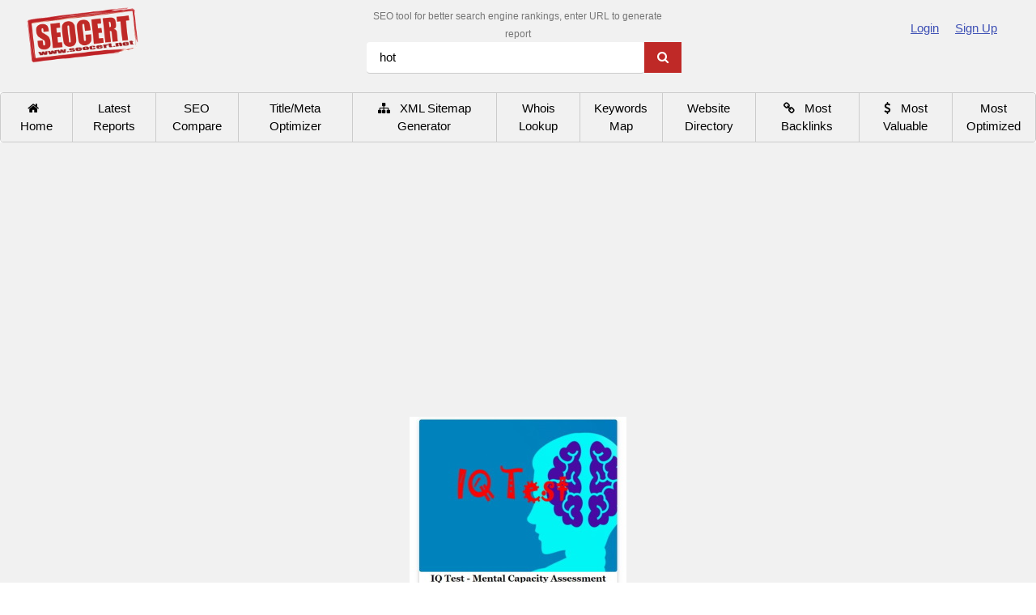

--- FILE ---
content_type: text/html; charset=UTF-8
request_url: https://www.seocert.net/directory.php?srch=hot
body_size: 4263
content:
<!DOCTYPE html>
<html lang="en-US">
<head>
<title>Hot Directory</title>
<meta charset="utf-8">
<meta name="description" content="List Of Hot Related Websites." />
<meta name="keywords"    content="" />
<meta name="viewport" content="width=device-width, initial-scale=1">
<link rel="stylesheet" href="css/w3.css" type="text/css"/>
<link rel="stylesheet" href="css/style-181025.css" type="text/css">
<link rel="shortcut icon" href="favicon.ico" />
<link rel="apple-touch-icon" sizes="114x114" href="apple-touch-icon-114x114.png" />
<link rel="apple-touch-icon" sizes="72x72" href="apple-touch-icon-72x72.png" />
<link rel="apple-touch-icon" href="touch-icon-iphone.png" />
<link rel="apple-touch-icon-precomposed" href="apple-touch-icon-precomposed.png">
<script type="text/javascript" src="js/jquery-3.3.1.min.js"></script>
<script type="text/javascript" src="js/common.js"></script>
<link rel="stylesheet" href="https://netdna.bootstrapcdn.com/font-awesome/4.0.3/css/font-awesome.min.css" />
<script data-ad-client="ca-pub-9873642304519968" async src="https://pagead2.googlesyndication.com/pagead/js/adsbygoogle.js"></script> 
</head>
<body>			  

	
<div class="w3-container  w3-light-grey">
<div class="w3-row w3-mobile w3-padding" style="height:80px">
  	<div class="w3-col l4 m6 s6 w3-left">	 
	  	<a href='index.php' id='LogoLink' title='seocert.net Home'>
		<img src='images/logo.png' alt='SEO Tool For Website Review' align='middle' style='height:70px;z-index:3;'/></a>	
 	</div>
  	<div class="w3-col l4 m12 s12 w3-center w3-hide-small w3-hide-medium">	  
	  				
			<form action="site-analyzer.php" method="post" name="frm" id="frm" class="w3-container">
			   <div class="w3-row">									     
				 <span class="w3-text-grey w3-small w3-row-cell">SEO tool for better search engine rankings, enter URL to generate report</span>
				 <input name="rn"  type="hidden" value="">
			   </div>

			   <div class="w3-row"> 
					<div class="w3-col s11 w3-right-align">
						<input type="text" name="sitehost" id="sitehost"  value="hot" placeholder="http://" class="w3-input w3-round w3-padding" onkeypress="return searchKeypress(event)">
					</div>											
					<div class="w3-col s1 w3-left">                                               
						<a class="w3-button w3-red" href="#" onclick="javascript:CheckAndSubmitURL();" id='submit_btn'> <i class="fa fa-search"></i></a>											
					</div>
														
				</div>
			</form>			
		
	</div>
  	<div class="w3-col l4 m6 s6 w3-right-align w3-text-white">


<!--div class="w3-display-container w3-border w3-border-red" style="height:40px;">				
<div class="w3-display-right w3-margin-right"-->

<div id='signin' style='margin-right:15px;' class='w3-margin'>
<a id='login' href='#modal' class='modal_trigger w3-text-indigo' onclick="document.getElementById('id01').style.display='block'">Login</a> &nbsp; &nbsp;
<a href='mem-new.php' class='w3-text-indigo'>Sign Up</a>
<input type='hidden' id='uloggedin' value='no'>
</div>
		  
		</div>
	</div>	
</div>

<div class="w3-container w3-light-grey"><br></div>
<div class="w3-bar w3-border w3-round  w3-light-grey">							
   <a href="index.php" title="Home" class="w3-bar-item w3-button w3-border-right w3-mobile " style="height:100%;width:7%;"><i class="fa fa-home" aria-hidden="true"></i> &nbsp; Home</a>					
   <a href="latest-reviews.php" title="latest reports" class="w3-bar-item w3-button  w3-border-right w3-mobile " style="width:8%;">Latest Reports</a>					 
   <a href="compare.php" title="compare side by side" class="w3-bar-item w3-button   w3-border-right w3-mobile " style="width:8%;">SEO Compare</a>						  
   <a href="seo-title-tag-optimizer.php" title="Meta Tag Optimizer" class="w3-bar-item w3-button   w3-border-right w3-mobile " style="height:100%;width:11%;">Title/Meta Optimizer</a>
   <a href="xml-sitemap-generator.php" title="Free XML Sitemap Generator" class="w3-bar-item w3-button   w3-border-right w3-mobile " style="height:100%;width:14%;"><i class="fa fa-sitemap" aria-hidden="true"></i> &nbsp; XML Sitemap Generator</a>
   <a href="whois-lookup.php" title="Domain Whois Lookup" class="w3-bar-item w3-button   w3-border-right w3-mobile " style="width:8%;">Whois Lookup</a>
   <a href="keywords-map-in-top-websites.php" title="Keywords Map" class="w3-bar-item w3-button   w3-border-right w3-mobile " style="width:8%;">Keywords Map</a>
   <a href="directory-map.php" title="Website Directory" class="w3-bar-item w3-button  w3-border-right w3-mobile " style="width:9%;">Website Directory</a>       														
   <a href="sites-most-backlinks.php#hd" title="Websites with most number of backlinks" class="w3-bar-item w3-button w3-border-right w3-mobile " style="width:10%;"><i class="fa fa-link" aria-hidden="true"></i> &nbsp;  Most Backlinks</a>       														
   <a href="sites-most-valuable.php#hd" title="Website with most estimated online value" class="w3-bar-item w3-button w3-border-right w3-mobile " style="width:9%;"><i class="fa fa-usd" aria-hidden="true"></i> &nbsp; Most Valuable</a>   
   <a href="sites-most-optimized.php#hd" title="Most SEO Optimized Websites" class="w3-bar-item w3-button w3-mobile " style="width:8%;">Most Optimized</a>       														
</div>

<div class="w3-container w3-light-grey"><br></div>
<div class="w3-container w3-mobile w3-responsive w3-light-grey">



	
<div class="w3-container">
 

<div class='w3-center w3-panel' align='center'><a href='https://ilovetest.cc' title='ilovetest' target="_blank"><img src='https://ilovetest.cc/images/ilovetest.jpg' alt='ilovetest.cc' class="w3-image w3-mobile" align='middle' style='z-index:3;' title="Learn By Tests"/></a></div>

 
<h1 style="font:bold 20px Georgia;padding:0px;margin:0px;line-height:25px;color:#333333;margin-bottom:10px;">Hot Directory</h1>
<div style='border-bottom:1px dashed #aaaaaa;margin:10px 0px;color:#999999;padding:5px 0px;font-size:12px;'></div>
<div class='w3-panel w3-center' id='top'><a href='#hot' class='w3-button w3-border w3-round-xxlarge w3-margin w3-light-green'><b class='fa fa-tag w3-large'></b>  Hot</a> <a href='#hot-deals' class='w3-button w3-border w3-round-xxlarge w3-margin w3-light-green'><b class='fa fa-tag w3-large'></b>  Hot Deals</a> </div>


<div class='w3-cell-row'>
   <div class='w3-cell w3-container w3-mobile'>
     <div class='w3-round w3-padding w3-margin w3-border' width='100%'><h2><a href='directory.php?srch=hot' target='_blank' class='w3-text-indigo' id='hot'>Hot</a> <a href='#top' class='w3-button w3-light-green w3-circle w3-medium'><i class='fa fa-chevron-up'></i> top</a></h2><div class='w3-hover-grey w3-padding'><a href='http://www.hip2save.com' target='_blank' style='display:inline-block;width:30px;' ><img src='https://www.google.com/s2/favicons?domain=hip2save.com'  alt='hip2save.com favicon' align='middle' style='vertical-align:middle;' class='w3-circle w3-opacity w3-hover-opacity-off'></a> <a href='site-analyzer.php?sitehost=aGlwMnNhdmUuY29t' target='_blank' style='display:inline-block;width:200px;' class='w3-text-indigo'>hip2save.com</a> <span class='w3-small'> - hip save deals off coupons product reviews l name brands at <i>hot</i> prices </span></div></div><div class='w3-round w3-padding w3-margin w3-border' width='100%'><h2><a href='directory.php?srch=hot deals' target='_blank' class='w3-text-indigo' id='hot-deals'>Hot Deals</a> <a href='#top' class='w3-button w3-light-green w3-circle w3-medium'><i class='fa fa-chevron-up'></i> top</a></h2><div class='w3-hover-grey w3-padding'><a href='http://www.hip2save.com' target='_blank' style='display:inline-block;width:30px;' ><img src='https://www.google.com/s2/favicons?domain=hip2save.com'  alt='hip2save.com favicon' align='middle' style='vertical-align:middle;' class='w3-circle w3-opacity w3-hover-opacity-off'></a> <a href='site-analyzer.php?sitehost=aGlwMnNhdmUuY29t' target='_blank' style='display:inline-block;width:200px;' class='w3-text-indigo'>hip2save.com</a> <span class='w3-small'> - hip save <i>deals</i> off coupons product reviews l name brands at <i>hot</i> prices </span></div></div>
   </div>
   
   
   <div class='w3-cell w3-container w3-broder-dark-grey w3-mobile w3-border w3-round w3-margin' style='width:400px'>     
	 <div class="w3-container w3-blue-grey w3-round"  style="margin-bottom:40px;">
		<h4>Sponsers</h4>
	 </div>
	 
	
	
	
	
	<div class="w3-card w3-grey w3-hover-green"  style="margin-bottom:40px; width:100%; height:300px">	  
	  <a href="directory-sponser.php"  target='_blank' style="width:100%;height:150px;" class="w3-block w3-display-container">
	    <i class="fa fa-plus w3-xxxlarge w3-display-bottommiddle"></i>		
	  </a>    
	  <a href="directory-sponser.php"  target='_blank' style="width:100%;height:150px;" class="w3-block w3-display-container">
	    <b class="w3-large w3-display-topmiddle">My Website Here</b>		
	  </a>	  
    </div>
	
	
	
	
	 
     
   </div>



</div>

</div>

<!-- The Login Modal -->
<div id="id01" class="w3-modal w3-round">
    <div class="w3-modal-content  w3-animate-top" style="max-width:400px">
      <header class="w3-container w3-light-grey"> 
        <span onclick="document.getElementById('id01').style.display='none'" class="w3-button w3-display-topright">&times;</span>
        <h2>LOGIN</h2>
      </header>
      <div class="w3-container">
	     <p>
			<form name="login_form" action="login-pcs.php" method="post" id="loginform">               		
				<input type="text" name="Name" maxlength="40" class="w3-input"  onkeypress="return Loginkeypress(event)" placeholder="Login id (email)">
				<br>					
				<input type="password" name="Password"   maxlength="40" class="w3-input" onkeypress="return Loginkeypress(event)"  placeholder="Password">
				<br>													
				<a href="javascript:CheckAndLogin()" class="w3-button w3-block w3-green w3-section w3-padding w3-round">Login</a>				
			</form>			
			<a href="mem-new.php" class="w3-small w3-text-indigo">Sign Up An Account</a><br>
			<a href="pass-reset.php" class="w3-small w3-text-indigo">Forgot password?</a><br>
			<a href="mem-activate-request.php" class="w3-small w3-text-indigo">Account not activated?</a>
		</p>
      </div>
      <footer class="w3-container w3-light-grey">
        <p><button onclick="document.getElementById('id01').style.display='none'" type="button" class="w3-button w3-red w3-round">Cancel</button></p>
      </footer>
    </div>
 </div>
<script type="text/javascript" src="js/login.js"></script>		
	

<!-- The Login Modal -->
<div id="id02" class="w3-modal w3-round">
    <div class="w3-modal-content  w3-animate-top" style="max-width:400px">
      <header class="w3-container w3-light-grey"> 
        <span onclick="document.getElementById('id02').style.display='none'" class="w3-button w3-display-topright">&times;</span>
        <h2>Generating Report ...... </h2>
      </header>
	  
	  
		<div class="w3-container w3-margin">		

			<div class="w3-light-grey">
			   <div id="myBar" class="w3-container w3-green" style="height:24px;width:0%"></div>
			</div>		

			<p id="myP">Completed <span id="demo">0</span> of 30 tasks in generating the seo report!</p>				
		</div>


      <footer class="w3-container w3-light-grey">
        <p><button onclick="document.getElementById('id02').style.display='none'" type="button" class="w3-button w3-red w3-round">Cancel</button></p>
      </footer>
    </div>
 </div>
<script type="text/javascript">

function Progress() {
  var elem = document.getElementById("myBar");   
  var width = 0;
  var id = setInterval(frame, 20);//call frame every 20 ms (micro-second)
  function frame() {
    if(width >= 1200) {
      clearInterval(id);
      document.getElementById("myP").className = "w3-text-green w3-animate-opacity";
      document.getElementById("myP").innerHTML = "Successfully generated the SEO Report!";
	  //auto hide the modal when done
	  document.getElementById('id02').style.display='none'
    } else {
      width++; 
      elem.style.width = width * 1 / 12 + '%'; 
      var num = width * 1 / 40;
      num = num.toFixed(0)
      document.getElementById("demo").innerHTML = num;	 
    }
  }
}

</script>


<div class='w3-panel w3-center w3-padding'><script async src="//pagead2.googlesyndication.com/pagead/js/adsbygoogle.js"></script>
<!-- new-responsive -->
<ins class="adsbygoogle"
     style="display:block"
     data-ad-client="ca-pub-9873642304519968"
     data-ad-slot="9436945514"
     data-ad-format="auto"
     data-full-width-responsive="true"></ins>
<script>
(adsbygoogle = window.adsbygoogle || []).push({});
</script></div>	
	
</div>


<div class='w3-container w3-center w3-mobile w3-responsive w3-light-grey'>
	<p class=''>
		</p>
</div>



<div class="w3-container w3-light-grey" style="height:20px"></div>

<div class='w3-container w3-center  w3-dark-grey w3-mobile w3-responsive w3-border-top'>		
	<div class="w3-panel" style="width:100%">								
		<p class="w3-large w3-serif">
		<i>"SEO Tools to Audit Websites for Improving Search Engine Rankings."</i>							
		</p>							
	</div>

	<p class='w3-small'>	
		
	    <a href='domain-recent-expired.php' title='recent expired domains'>Recent Expired Domains</a>   &nbsp;  &nbsp; &nbsp;
		<a href='domain-expiring.php' title='domains expiring soon'>Expiring Domains</a>  &nbsp;  &nbsp; &nbsp;
		<a href='domain-top-registrar.php' title='registrars with the most domains'>Top Domain Registrars</a>  &nbsp;  &nbsp; &nbsp;
		<a href='domain-tld-stat.php' title='most popular top level domains'>Most Popular Domain Extensions</a>
		  
		<br><br>
		<a href="language-detector.php" title="Language Detection">Language Detection</a>  &nbsp; &nbsp; &nbsp;
		<a href="language-stat.php" title="Websites Language Statistics">Language Statistics</a>  &nbsp;  &nbsp; &nbsp;
		<a href="directory-sponser.php" title="Websites Directory Sponsor">Directory Sponsor</a>  
		
		<br><br><br>
		<a href="d-hpot.php" style="visibility:hidden;"  rel="nofollow">HP</a>			
		<a href="terms.php">Terms of use</a> &nbsp; | &nbsp;
		<a href="news.php" title="News">News</a> &nbsp; | &nbsp;
		<a href="faq.php" title="News">FAQ</a> &nbsp; | &nbsp;
		<a href="enquiry.php" title="Contact Us">Contact Us</a>
		<br><br>
		copyright &copy;  2011-2026 seocert.net, all rights reserved
		
	</p>
</div>
</body>
<script type="text/javascript">
var _gaq = _gaq || [];
_gaq.push(['_setAccount', 'UA-27990492-1']);
_gaq.push(['_trackPageview']);
(function() {
var ga = document.createElement('script'); ga.type = 'text/javascript'; ga.async = true;
ga.src = ('https:' == document.location.protocol ? 'https://ssl' : 'http://www') + '.google-analytics.com/ga.js';
var s = document.getElementsByTagName('script')[0]; s.parentNode.insertBefore(ga, s);
})();
</script>
</html>

--- FILE ---
content_type: text/html; charset=utf-8
request_url: https://www.google.com/recaptcha/api2/aframe
body_size: 248
content:
<!DOCTYPE HTML><html><head><meta http-equiv="content-type" content="text/html; charset=UTF-8"></head><body><script nonce="oEL1a1sEvNWf0hEkjjEAfg">/** Anti-fraud and anti-abuse applications only. See google.com/recaptcha */ try{var clients={'sodar':'https://pagead2.googlesyndication.com/pagead/sodar?'};window.addEventListener("message",function(a){try{if(a.source===window.parent){var b=JSON.parse(a.data);var c=clients[b['id']];if(c){var d=document.createElement('img');d.src=c+b['params']+'&rc='+(localStorage.getItem("rc::a")?sessionStorage.getItem("rc::b"):"");window.document.body.appendChild(d);sessionStorage.setItem("rc::e",parseInt(sessionStorage.getItem("rc::e")||0)+1);localStorage.setItem("rc::h",'1769420355623');}}}catch(b){}});window.parent.postMessage("_grecaptcha_ready", "*");}catch(b){}</script></body></html>

--- FILE ---
content_type: text/css
request_url: https://www.seocert.net/css/style-181025.css
body_size: 1112
content:

table, .tip{
-moz-border-radius:3px;
-webkit-border-radius: 3px;
-khtml-border-radius: 3px;

}
td.seperator{
	max-width:30px;
	background-color: #dddddd;
	border: 1px solid #cccccc;
    text-align:center;
	vertical-align: middle;
}

tr.filter img{
  width:18px; height:18px;
  margin:0px 8px;
  vertical-align: middle;
}

tr.filter a, td.seperator a{
 font-size:18px;
}

/*
table.tbl tr {
border-bottom:1px solid #cccccc;
}
*/

tr.no-tips, tr.no-tips:hover{
 cursor:default; 
/* cursor:help;*/ 
}


th{text-align:center; background-color:#dddddd;border-radius:3px; border:1px solid #cccccc; border-top:0px; border-left:0px; padding:5px;text-transform: uppercase;font-size:10px;}



.progress
{
margin:5px 0px;
border:1px solid #cccccc;
background-color:#dddddd;
height:20px;
padding:0px;

-moz-border-radius:8px;
-webkit-border-radius: 8px;
-khtml-border-radius: 8px;
border-radius: 8px;
}
th.progress{
	text-align:center;
	font-weight:normal;
	border-radius: 3px;
}
.progress span
{
border-radius: 8px;
padding:0px;
background:#aedaae;
display:inline-block;
height:18px;
border:1px solid #aaaaaa;
font-size:13px;
line-height:18px;
text-align:center;
}








.tip{
padding:10px;
display:none;
border: 1px solid #cccccc;	
font-style: italic;
}
/* $style_color =array("#99ff99", "#ffff99", "#ff9999"); */	
.tip-ex{
background-color: #aedaae; 
/*border: 1px solid #669966;*/	
}
.tip-wn{
background-color: #fadab6; 
/*border: 1px solid #996666;*/	
}
.tip-bd{
background-color: #f2b4b4; 
/*border: 1px solid #996666;*/	
}

.prog-ex, .prog-wn, .prog-bd{ border-radius:5px; }
/*.prog-ex { background-color: #cceecc; border: 1px solid #669966;}
.prog-wn{ background-color: #eeeecc; border: 1px solid #999966;	}
.prog-bd{ background-color: #eecccc; border: 1px solid #996666;	 }*/

.prog-ex { background-color: #33aa33; border: 1px solid #009900;}
.prog-wn{ background-color: #aaaa33; border: 1px solid #999900; }
.prog-bd{ background-color: #aa3333; border: 1px solid #990000;  }

.prog
{
border-radius: 5px;
margin:0px 0px;
border:1px solid #cccccc;
background-color:#dddddd;
height:13px; /* height:13px; border-radius: 5px; margin:2px 0px;*/
padding:0px;
line-height:13px;
}
.prog span
{
padding:0px;
display:inline-block;
height:11px; /* height:11px; */
/*border-right:1px solid #cccccc;*/
/*line-height:13px;*/
}



.reviews{height:18px;overflow:hidden;}
.reviews .star{background-image:url(../images/stars.png);display:inline-block;height:13px;width:73px;}
.reviews em{color:#999;}
.reviews .star.p0-5{background-position:0 0;}
.reviews .star.p1-0{background-position:0 -16px;}
.reviews .star.p1-5{background-position:0 -32px;}
.reviews .star.p2-0{background-position:0 -48px;}
.reviews .star.p2-5{background-position:0 -64px;}
.reviews .star.p3-0{background-position:0 -80px;}
.reviews .star.p3-5{background-position:0 -96px;}
.reviews .star.p4-0{background-position:0 -112px;}
.reviews .star.p4-5{background-position:0 -128px;}
.reviews .star.p5-0{background-position:0 -144px;}



td.yes{
background-image:url(../images/yes.png);
background-repeat:no-repeat;
background-position:center; 
}
td.no{
background-image:url(../images/no.png);
background-repeat:no-repeat;
background-position:center; 
}

/* ex - excellent practice, wn - some warning, bd - bad practice */
td.ex, td.wn, td.bd{
background-repeat:no-repeat;
/*background-position:left top; */
background-position:50% 9px; 
width:30px;
margin-top:10px;
}
td.ex{background-image:url(../images/corrects.png);}
td.wn{background-image:url(../images/warning.png);}
td.bd{background-image:url(../images/wrongs.png);}


#serp{font-family:arial,sans-serif; width:512px;padding:5px; border:3px solid #cccccc;}
#serp_title a{color: #12c; font-size:18px;text-decoration:none; cursor: pointer;display:block;overflow:hidden;text-overflow:ellipsis;}
#serp_title a:hover{text-decoration:underline;} 
#serp_title a:visited {color: #609; }
#serp_url{color: #093; font-size: 14px!important;}
#serp_desp{color: #222;font-size:small; line-height: 1.24;}


.task-list li{
margin:10px;
}
.task-list li input[type=checkbox]{
margin-right:20px;
}

--- FILE ---
content_type: text/javascript
request_url: https://www.seocert.net/js/login.js
body_size: 569
content:
function CheckAndLogin()
{
   //simple check, no blank fields, password match
	var altmsg = "";
	 fl = document.login_form.Name.value;
	 if(fl.length <= 0 )
	 {
		altmsg = altmsg +"Login ID\n"
	 }

	  fl = document.login_form.Password.value;
	  if(fl.length <= 0 )
	  {
		 altmsg = altmsg + "Password\n"
	 }
	if(altmsg != "")
	{
		altmsg = "Following Fields cannot be Blank:     \n==================     \n"+altmsg +"==================      ";
		alert(altmsg);
		return;
	 }
	 else
	 {
	   document.login_form.submit();
	 }
}
/*
function keypress(e)
{
if([e.keyCode || e.which] == 13 ) //to allow enter key
{
  CheckAndLogin();
  e.keyCode=8;
  return false;
}
}
*/

function CheckAndRegister(url)
 {
     //simple check, no blank fields, password match, email address contains '@' and '.'
     var altmsg = "";
     var oaltmsg="";

  

		var reg_txt_arr=new Array('mem_name', 'email',  'npassword');
		var reg_txt_msg=new Array('Name',     'E-mail', 'Password');
		var reg_txt_flg=new Array('Y',        'Y',      'Y');

       //make sure those fields present
		for(var i=0; i<reg_txt_arr.length; i++)
		{
		   var tmp = document.reg_form.elements[reg_txt_arr[i]].value;
		   if(tmp.length <=0)
		   {
		     //var str=reg_txt_msg[i]+" can't be blank!";
			 var str=reg_txt_msg[i];

             if(reg_txt_flg[i] == 'Y')
             {
			   altmsg = altmsg + str + "\n"
               //alert(str);
               // return;
             }
		   }else
		   {
             if(reg_txt_arr[i] == 'email')
		     {
		      var idx_a = tmp.indexOf('@');
		      var idx_b = tmp.indexOf('.');
		      if( idx_a <=0 || idx_b <= 0)
			  {
			    oaltmsg = oaltmsg + "Please Give A Valid Email   \n"			  
			  }

		     }
			  
           }
		}


if(altmsg != "")
{
    altmsg = "Following Fields cannot be Blank:     \n==================     \n"+altmsg +"              ";
}


if(oaltmsg != "")
{
  oaltmsg ="\nNote:         \n"+oaltmsg+"\n";
  altmsg  = altmsg + oaltmsg;
}


if(altmsg != "")
{
    alert(altmsg);
    return;

}
else
{
   document.reg_form.submit();
}


 }

--- FILE ---
content_type: text/javascript
request_url: https://www.seocert.net/js/common.js
body_size: 1603
content:
// tell a friend script
subject = "SEO Exam Questions";
body = "I found this website and thought it might be interested to you. http://www.<?php echo SITE_DOMAIN; ?>. - It provides mock test of SEO Exam.";


function emailToFriends(){


	window.location = "mailto:"+"?subject="+subject+"&body="+body;
}

//Bookmark site
function bookmarkSite(url,title){
 //for internet explorer
 if ((navigator.appName == "Microsoft Internet Explorer") && (parseInt(navigator.appVersion) >= 4)) {
 	window.external.AddFavorite(url,title);
 }
 //for firefox
 else if (navigator.appName == "Netscape") {
   window.sidebar.addPanel(title,url,"111");
 }
 //for older netscape and opera
 else {
   alert("Press CTRL-D (Netscape) or CTRL-T (Opera) to bookmark");
 }
}



function limitChars(obj, max)
 {
 
   var tmpV = obj.value;  
   
   if(tmpV.length > max)
   {
    obj.value = tmpV.substr(0, max);        
   }
  
 
 }



function getURLBase()
 {
 
   var baseURL = "";  
   
   if(document.getElementsByTagName)
   {
      var elems = document.getElementsByTagName('base');
      
      if(elems.length)
      {
      baseURL = elems[0].href;
      }
   }
   
   return baseURL;  
 
 }
 
 
$(document).ready(function(){
$("#show_tips").click(function(){  
    var txt =  $("#show_tips").text(); 
	if(txt=="Show All Tips")
	{	
	 $("div.tip").show();	
	 $("#show_tips").text("Hide All Tips");	
	}else
	{	 
	 $("div.tip").hide();	
	 $("#show_tips").text("Show All Tips");	
	}	
});	

//toggle-hide-show
$("tr").click(function(){
    var tip_obj =  $(this).find('.tip'); 
	//alert(tip_obj.text());	
	if(tip_obj.is(":visible")){
		tip_obj.hide();
	}else{
		tip_obj.show();
	}	
});	


$(".filter_exwnbd").click(function(){ 
   var atr =  $(this).attr("title");   
   //show all
   if(atr == "al") {
     $(".ex").parent("tr.hor-align").siblings().show();
   }else{
     var tr =  $("."+atr).parent("tr.hor-align"); 
     tr.siblings().hide();
     tr.show(); 
   }
}); 


//used in the side by side compare
$(".filter_exwnbd_compare").click(function(){ 
   var atr =  $(this).attr("title"); 
   var s   =  $(this).attr("name"); 
   //alert(atr + " - " + s)  
  
   if(atr == ">"){
      var tr =  $("td.1st-ge-2nd").parent("tr.hor-align");
       tr.siblings("tr.hor-align").hide();
       tr.show(); 
   } else if(atr == "="){
      var tr =  $("td.1st-eq-2nd").parent("tr.hor-align");
       tr.siblings("tr.hor-align").hide();
       tr.show(); 
   }else if(atr == "<"){
       var tr =  $("td.1st-lt-2nd").parent("tr.hor-align");
       tr.siblings("tr.hor-align").hide();
       tr.show();
   }else if(atr == "al") { //show all  
     $(".ex").parent("tr.hor-align").siblings().show();
   }else{
      var site = 1;
      if(s == "s1") site = 1;
      if(s == "s2") site = 5;
      var tr =  $("."+atr+":nth-child("+site+")").parent("tr.hor-align"); 
      tr.siblings("tr.hor-align").hide();
      tr.show(); 
   }
}); 

/*
// refresh sitehost_2
$(".rsite_2").click(function(){

    n = '2';
    if (!(n == '1' || n == '2')){
        alert("Invalid Entry!");
        return;
     }  
    
    var url = 'sitehost_'+n;
    var rn  = 'rn_'+n;
   
    if(document.getElementById(url).value != "" ){
       document.getElementById(rn).value = 'true';
       document.getElementById('cfrm').submit();
       //document.cfrm.submit(); 
    }  

}) */


});



function searchKeypress(e)
{
if([e.keyCode || e.which] == 13 ) //to allow enter key
{
  CheckAndSubmitURL();
  e.keyCode=8;
  return false;
}
}

function CheckAndSubmitURL(){
var url =  document.getElementById('sitehost').value;
if(url == ""){
    alert("Please Enter a Valid URL Address");
    return;
}else{
   
	Progress();
	//this.disabled='true';	
	document.getElementById('submit_btn').disabled='true';
	document.getElementById('id02').style.display='block';
	
	document.getElementById('frm').submit();
}
}


function RefreshNow(url)
{  
  var f = (document.getElementById('uloggedin').value).trim();
  if(f =="no"){
  alert("Please login to re-generate the report!\n\nIf you are not a member yet, Sign Up one now, it is FREE.");
  return;  
  }
  
  if(url != ""){ 
     document.frm.sitehost.value = url.trim(); 
     document.frm.rn.value ='true';
     document.frm.submit();
    }
 
}


function RefreshNowCompare(n)
{
    var f = (document.getElementById('uloggedin').value).trim();
    if(f =="no"){
        alert("Please login to re-generate the report!\n\nIf you are not a member yet, Sign Up one now, it is FREE.");
        return;
    }

  if (!(n == '1' || n == '2' || n == 'both' )){
    alert("Invalid Entry!");
    return;
  }

    if(n == 'both'){
        if(document.getElementById('sitehost_1').value.trim() != "" && document.getElementById('sitehost_2').value.trim() != "" ){
            document.getElementById('rn_1').value = 'true';
            document.getElementById('rn_2').value = 'true';
            document.cfrm.submit();
        }else{
            alert("Ensure Both URL Entries are Valid!");
        }
        return;
    }

  var url = 'sitehost_'+n;
  var rn  = 'rn_'+n;
 
  if(document.getElementById(url).value != "" ){
     document.getElementById(rn).value = 'true';
     document.cfrm.submit(); 
  }  
}


